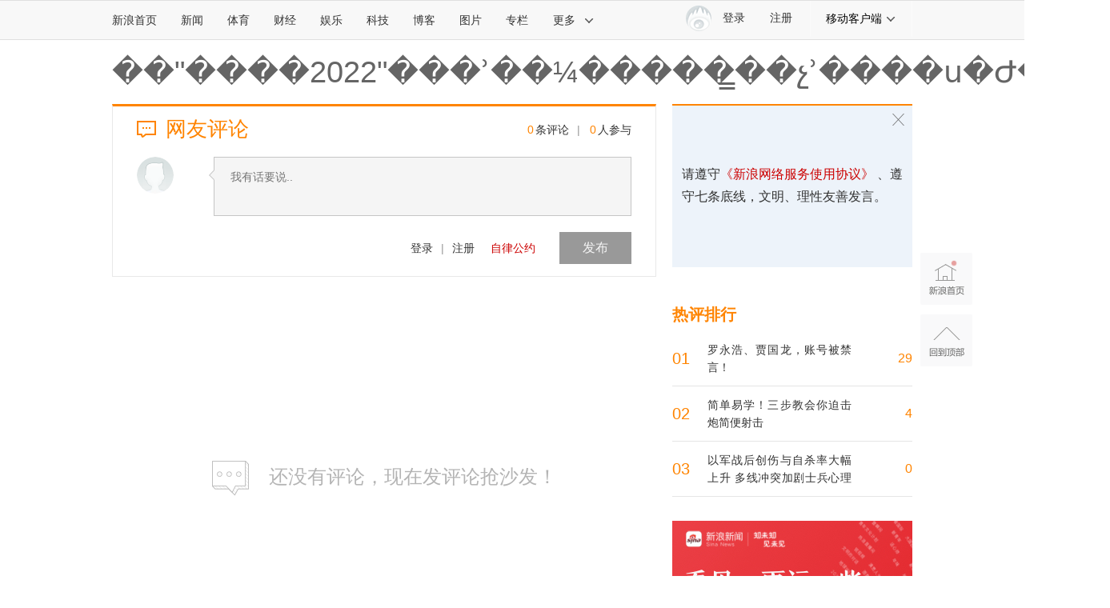

--- FILE ---
content_type: application/javascript;charset=utf-8
request_url: https://comment.sina.com.cn/hotnews/info?format=js&channel=jc&hotid=jc_day&callback=jsonp_1768607233549&_=1768607233549
body_size: 472
content:
jsonp_1768607233549(var data={"result":{"encoding":"utf-8","hotnews":[{"hotid":"jc_day","channel":"jc","newsid":"comos-nhhpmsm2409533","title":"罗永浩、贾国龙，账号被禁言！","url":"https://mil.news.sina.com.cn/2026-01-16/doc-inhhpmsm2409533.shtml","time":"2026-01-17 07:10:35","position":"0","hot_count":"27","total_count":"29"},{"hotid":"jc_day","channel":"jc","newsid":"comos-nhhncxf4145831","title":"简单易学！三步教会你迫击炮简便射击","url":"https://mil.news.sina.com.cn/zonghe/2026-01-16/doc-inhhncxf4145831.shtml","time":"2026-01-17 07:10:35","position":"1","hot_count":"1","total_count":"4"},{"hotid":"jc_day","channel":"jc","newsid":"comos-nhhpryp3686997","title":"以军战后创伤与自杀率大幅上升 多线冲突加剧士兵心理压力","url":"https://mil.news.sina.com.cn/zonghe/2026-01-17/doc-inhhpryp3686997.shtml","time":"2026-01-17 07:10:35","position":"2","hot_count":"1","total_count":"0"}],"language":"ch","status":{"msg":"","code":0}}})

--- FILE ---
content_type: application/javascript
request_url: https://sax.sina.com.cn/newimpress?rotate_count=29&TIMESTAMP=mkhj30ou&referral=https%3A%2F%2Fcomment5.news.sina.com.cn%2Fcomment%2Fskin%2Fdefault.html%3Fchannel%3Djc%26newsid%3Dslidenews-204-429823&adunitid=PDPS000000006483&sourceRefer=&am=%7Bds%3A1280x720%2Cfv%3A0%2Cov%3ALinux%20x86_64%7D&callback=_sinaads_cbs_3tpm80
body_size: -31
content:
_sinaads_cbs_3tpm80({"ad":[],"mapUrl":[]})

--- FILE ---
content_type: application/javascript
request_url: https://sax.sina.com.cn/newimpress?rotate_count=29&TIMESTAMP=mkhj30ou&referral=https%3A%2F%2Fcomment5.news.sina.com.cn%2Fcomment%2Fskin%2Fdefault.html%3Fchannel%3Djc%26newsid%3Dslidenews-204-429823&adunitid=PDPS000000058114&sourceRefer=&am=%7Bds%3A1280x720%2Cfv%3A0%2Cov%3ALinux%20x86_64%7D&callback=_sinaads_cbs_8pdj29
body_size: -30
content:
_sinaads_cbs_8pdj29({"ad":[],"mapUrl":[]})

--- FILE ---
content_type: application/javascript
request_url: https://sax.sina.com.cn/newimpress?rotate_count=29&TIMESTAMP=mkhj30ou&referral=https%3A%2F%2Fcomment5.news.sina.com.cn%2Fcomment%2Fskin%2Fdefault.html%3Fchannel%3Djc%26newsid%3Dslidenews-204-429823&adunitid=PDPS000000006484&sourceRefer=&am=%7Bds%3A1280x720%2Cfv%3A0%2Cov%3ALinux%20x86_64%7D&callback=_sinaads_cbs_jf1qb9
body_size: -31
content:
_sinaads_cbs_jf1qb9({"ad":[],"mapUrl":[]})